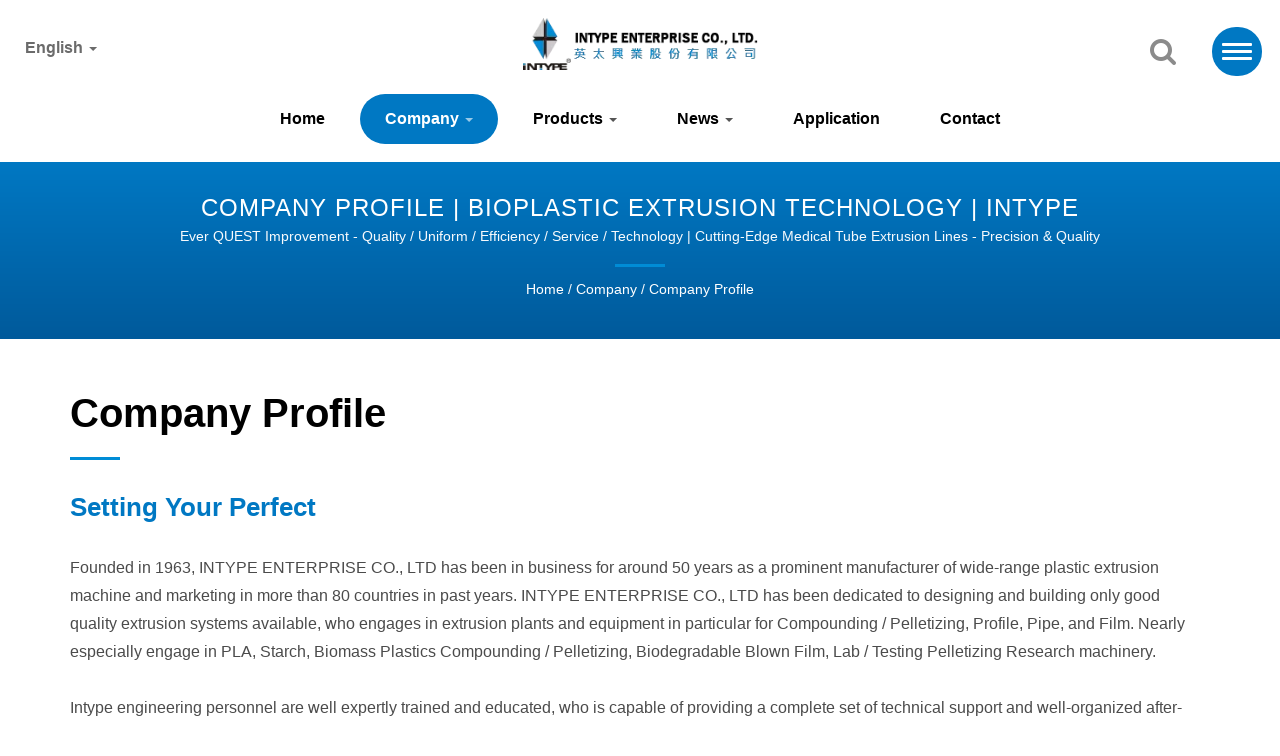

--- FILE ---
content_type: text/html; charset=UTF-8
request_url: https://www.intype.com.tw/en/page/company-profile.html
body_size: 8786
content:
<!DOCTYPE html><html prefix="og: http://ogp.me/ns#" lang="en" dir="ltr"><head><meta http-equiv="Content-Type" content="text/html; charset=utf-8" /><meta name="viewport" content="width=device-width, initial-scale=1.0"><meta http-equiv="X-UA-Compatible" content="IE=edge"><title>Company Profile | Medical Tube Extrusion Equipment | Intype</title><meta
name="description" content="Intype is an eco-friendly plastic machinery, efficient foam extrusion, eco-friendly plastic machinery, advanced tube manufacturing equipment, high-precision extrusion line manufacturer from Taiwan since 1963. Intype Enterprise Co., Ltd. is a seasoned manufacturer in the plastic extrusion industry, boasting over 60 years of expertise. They specialize in producing a wide range of plastic extrusion machines, including TPE Wood-like Profiles, Continuous Bead Foam Extrusion, and Supercritical Reaction Pelletizing." /><meta name="keywords" content="Company Profile, eco-friendly plastic machinery, efficient foam extrusion, eco-friendly plastic machinery, advanced tube manufacturing equipment, high-precision extrusion line" /><meta name="copyright" content="Intype Enterprise Co., Ltd." /><meta name="author" content="Ready-Market Online Corporation" /><meta name="rating" content="general" /><meta name="robots" content="index, follow" /><link rel="dns-prefetch" href="https://cdn.ready-market.com.tw"><link
rel="canonical" href="https://www.intype.com.tw/en/page/company-profile.html" /><link rel="alternate" hreflang="en" href="https://www.intype.com.tw/en/page/company-profile.html" /><link rel="alternate" hreflang="es" href="https://www.intype.com.tw/es/page/company-profile.html" /><link rel="alternate" hreflang="ru" href="https://www.intype.com.tw/ru/page/company-profile.html" /><link rel="alternate" hreflang="ar" href="https://www.intype.com.tw/ar/page/company-profile.html" /><link rel="alternate" hreflang="id" href="https://www.intype.com.tw/id/page/company-profile.html" /><link
rel="alternate" hreflang="th" href="https://www.intype.com.tw/th/page/company-profile.html" /><link rel="alternate" hreflang="ja" href="https://www.intype.com.tw/ja/page/company-profile.html" /><link rel="alternate" hreflang="vi" href="https://www.intype.com.tw/vi/page/company-profile.html" /><link rel="alternate" hreflang="ko" href="https://www.intype.com.tw/ko/page/company-profile.html" /><link rel="alternate" hreflang="zh-TW" href="https://www.intype.com.tw/zh-TW/page/company-profile.html" /><link
rel="alternate" hreflang="zh-CN" href="https://www.intype.com.tw/zh-CN/page/company-profile.html" /><style>.fa-twitter:before {
            content: "𝕏" !important;
            font-size: 1.1em !important;
        }
        @media (max-width: 991px) {
            .single-product-details .elevateZoom-image { min-height: 450px; }
            .About-us-section .About-us-img-section .About-us-img { min-height: 450px; }
        }</style><link rel="preload" href="https://cdn.ready-market.com.tw/9f2d1ea1/Templates/pic/IMG-Company.jpg?v=b9d5d053" as="image" /><link rel="preload" href="https://cdn.ready-market.com.tw/9f2d1ea1/Templates/pic/logo.png?v=1c4675c9" as="image" /><link rel="icon" href="/favicon.ico" type="image/x-icon" /><link rel="shortcut icon" href="/favicon.ico" type="image/x-icon" /><!---[if lt IE 8]><div style='text-align:center'><a
href="//www.microsoft.com/windows/internet-explorer/default.aspx?ocid=ie6_countdown_bannercode"><img src="//www.theie6countdown.com/img/upgrade.jpg"border="0"alt=""/></a></div>
<![endif]-->
<!---[if lt IE 9]><link href='//cdn.ready-market.com.tw/fonts/css?family=Open+Sans:400' rel='stylesheet' type='text/css' /><link href='//cdn.ready-market.com.tw/fonts/css?family=Open+Sans:300' rel='stylesheet' type='text/css' /><link href='//cdn.ready-market.com.tw/fonts/css?family=Open+Sans:600' rel='stylesheet' type='text/css' /><link
href='//cdn.ready-market.com.tw/fonts/css?family=Open+Sans:700' rel='stylesheet' type='text/css' /><link href='//cdn.ready-market.com.tw/fonts/css?family=Open+Sans:800' rel='stylesheet' type='text/css' /><link rel="stylesheet" href="css/ie.css" /> <script src="js/html5shiv.js"></script> <![endif]-->
<!---[if gte IE 9]><link rel="stylesheet" href="css/ie.css" />
<![endif]--><LINK
REL="stylesheet" TYPE="text/css" href="/readyscript/capps/pc2-p/min/?f=%2Freadyscript%2Fpc2-template%2FLITE-200-TW-InTypeEnt%2Ffont%2Ffont-lato%2Ffont-lato.rmmin.css%2C%2Freadyscript%2Fpc2-template%2FLITE-200-TW-InTypeEnt%2Fcss%2Ffont-awesome%2Fcss%2Ffont-awesome.rmmin.css%2C%2Freadyscript%2Fpc2-template%2FLITE-200-TW-InTypeEnt%2Fcss%2Fbootstrap.min.css%2C%2Freadyscript%2Fpc2-template%2FLITE-200-TW-InTypeEnt%2Fcss%2Fbootstrap-select.min.css%2C%2Freadyscript%2Fpc2-template%2FLITE-200-TW-InTypeEnt%2Fcss%2Fanimate.rmmin.css%2C%2Freadyscript%2Fpc2-template%2FLITE-200-TW-InTypeEnt%2Fcss%2Flight%2Fhover.rmmin.css%2C%2Freadyscript%2Fpc2-template%2FLITE-200-TW-InTypeEnt%2Fcss%2Fjquery-ui.min.css%2C%2Freadyscript%2Fpc2-template%2FLITE-200-TW-InTypeEnt%2Fcss%2Flight%2Fstyle.rmmin.css%2C%2Freadyscript%2Fpc2-template%2FLITE-200-TW-InTypeEnt%2Fcss%2Flight%2Fresponsive.rmmin.css%2C%2Freadyscript%2Fpc2-template%2FLITE-200-TW-InTypeEnt%2Fcss%2Frm-editor.rmmin.css%2C%2Freadyscript%2Fpc2-template%2FLITE-200-TW-InTypeEnt%2Fcss%2Fbootstrap-tabs.rmmin.css%2C%2Freadyscript%2Fpc2-template%2FLITE-200-TW-InTypeEnt%2Fcss%2Flight%2Flite-menu-2.rmmin.css%2C%2Freadyscript%2Fpc2-template%2FLITE-200-TW-InTypeEnt%2Fcss%2Flight%2Ftab.main-area.rmmin.css%2C%2Freadyscript%2Fpc2-template%2FLITE-200-TW-InTypeEnt%2Fcss%2Fowl.carousel.min.css%2C%2Freadyscript%2Fpc2-template%2FLITE-200-TW-InTypeEnt%2Filightbox%2Fsrc%2Fcss%2Filightbox.rmmin.css%2C%2Freadyscript%2Fpc2-template%2FLITE-200-TW-InTypeEnt%2Fcss%2Flight%2Ffooter-2.rmmin.css&v=bd9046fe" /><style type="text/css">.About-us-section .About-us-img-section .pull-left{min-width:50%;min-height:200px}@media(max-width:991px){.About-us-section .About-us-img-section .pull-left{min-width:unset;min-height:unset}}.About-us-section .About-us-img-section.About-us-center .pull-center{min-height:450px}.About-us-section .About-us-img-section.About-us-center .pull-center>img{max-width:1140px;max-height:450px}@media(max-width:991px){.About-us-section .About-us-img-section.About-us-center .pull-center{min-height:unset}}.About-us-section .About-us-img-section.About-us-center{display:flex;flex-wrap:wrap}.About-us-section .About-us-img-section.About-us-center .pull-center{order:2;width:100%;height:auto}.About-us-section .About-us-img-section.About-us-center .About-us-img-text{order:1}@media(max-width:991px){.About-us-section .About-us-img-section:not(.About-us-center){display:flex;flex-wrap:wrap}.About-us-section .About-us-img-section .pull-right,.About-us-section .About-us-img-section .pull-left{order:2}.About-us-section .About-us-img-section .About-us-img-text{order:1}}</style><style>@media (max-width: 991px) {
          .single-product-details .elevateZoom-image { min-height: unset; }
          .About-us-section .About-us-img-section .About-us-img { min-height: unset; }
        }</style> <script type="application/ld+json">{"@context":"http://schema.org","@type":"BreadcrumbList","itemListElement":[{"@type":"ListItem","position":1,"item":{"@type":"WebPage","@id":"/en/index/index.html","name":"Home"}},{"@type":"ListItem","position":2,"item":{"@type":"WebPage","@id":"/en/page/about-us.html","name":"Company"}},{"@type":"ListItem","position":3,"item":{"@type":"WebPage","@id":"/en/page/company-profile.html","name":"Company Profile"}}]}</script> <meta property="og:site_name" content="Intype Enterprise Co., Ltd." /><meta property="og:title" content="Company Profile | Medical Tube Extrusion Equipment | Intype" /><meta
property="og:description" content="Intype is an eco-friendly plastic machinery, efficient foam extrusion, eco-friendly plastic machinery, advanced tube manufacturing equipment, high-precision extrusion line manufacturer from Taiwan since 1963. Intype Enterprise Co., Ltd. is a seasoned manufacturer in the plastic extrusion industry, boasting over 60 years of expertise. They specialize in producing a wide range of plastic extrusion machines, including TPE Wood-like Profiles, Continuous Bead Foam Extrusion, and Supercritical Reaction Pelletizing." /><meta property="og:url" content="https://www.intype.com.tw/en/page/company-profile.html" /><meta property="og:image" content="https://cdn.ready-market.com.tw/9f2d1ea1/Templates/pic/IMG-Company.jpg?v=b9d5d053" /><meta property="og:type" content="website" /><meta property="og:image:width" content="1140" /><meta property="og:image:height" content="450" /> <script async src="https://www.googletagmanager.com/gtag/js?id=G-99MF71SQWM"></script> <script>window.dataLayer = window.dataLayer || [];
    function gtag(){dataLayer.push(arguments);}
    gtag('js', new Date());
    gtag('config', 'G-99MF71SQWM');
    const urlParams = new URLSearchParams(window.location.search);
    const statusParam = urlParams.get('status');
    if (statusParam === 'inquiry-has-been-sent') {
        gtag('event', 'inquiry_has_been_sent');
    }
    const qParam = urlParams.get('q');
    if (qParam) {
        gtag('event', 'in_site_query', {'page_title': qParam});
    }</script> </head><body><div
class="main-page-wrapper layout" sid="main-area"><header dir="ltr" class="lite-menu-2">
<button type="button" class="navbar-toggle menu-zoomOut" aria-label="Navbar Toggle" aria-expanded="false">
<span class="sr-only"></span>
<span class="icon-bar"></span>
<span class="icon-bar"></span>
<span class="icon-bar"></span>
</button><div class="navbar navbar-inverse"><div class="container"><div class="navbar-header">
<button type="button" class="navbar-toggle" data-toggle="collapse" data-target="#example-navbar-collapse" aria-label="Navbar Toggle">
<span
class="sr-only"></span>
<span class="icon-bar"></span>
<span class="icon-bar"></span>
<span class="icon-bar"></span>
</button>
<a href="/en/index.html" class="navbar-brand"><img src="https://cdn.ready-market.com.tw/9f2d1ea1/Templates/pic/logo.png?v=1c4675c9"  alt="Intype Enterprise Co., Ltd. - Intype - With 55 years with full extrusion experience."  width="235"  height="60"  />
</a><div
class="rmLogoDesc" id="rmPageDesc"><h1>
Company Profile | Medical Tube Extrusion Equipment | Intype</h1><p>
Intype is an eco-friendly plastic machinery, efficient foam extrusion, eco-friendly plastic machinery, advanced tube manufacturing equipment, high-precision extrusion line manufacturer from Taiwan since 1963. Intype Enterprise Co., Ltd. is a seasoned manufacturer in the plastic extrusion industry, boasting over 60 years of expertise. They specialize in producing a wide range of plastic extrusion machines, including TPE Wood-like Profiles, Continuous Bead Foam Extrusion, and Supercritical Reaction Pelletizing.</p></div></div><div
class="navbar-collapse collapse" id="example-navbar-collapse">
<button type="button" class="navbar-toggle" data-toggle="collapse" data-target="#example-navbar-collapse" aria-label="Navbar Toggle">
<span class="sr-only"></span>
<span class="icon-bar"></span>
<span class="icon-bar"></span>
<span class="icon-bar"></span>
</button><div class="side-language"></div><div class="clear-fix"></div><div class="side-logo"></div><div class="clear-fix"></div><form id="form-search" method="get" action="/en/search/index.html" class="search-here navbar-search">
<input
name="q" type="text" onFocus="if(this.value =='Search Here...' ) this.value=''" onBlur="if(this.value=='') this.value='Search Here...'" value="Search Here..." aria-label="Search">
<button aria-label="search"><i class="fa fa-search" aria-hidden="true"></i></button>
<input type="hidden" name="type" value="all" /></form><ul class="nav navbar-nav"><li class="">
<a href="/en/page/home.html"   data-title="Home">Home
</a></li><li class="dropdown active">
<a href="/en/page/about-us.html"   data-title="Company">Company <b class="caret"></b>
</a><ul class="dropdown-menu"><li><a
href="/en/page/company-profile.html" data-title="Company Profile"  data-title="Company Profile">Company Profile</a></li><li><a href="/en/page/Privacy_Policy_Statement.html" data-title="Privacy Policy"  data-title="Privacy Policy">Privacy Policy</a></li></ul>
<i class="fa fa-caret-down" aria-hidden="true" hidden></i></li><li class="dropdown">
<a href="/en/category/index.html" data-title="Products">Products <b class="caret"></b>
</a><ul class="dropdown-menu dropdown-menu-custom"><li class=""><a
href="/en/category/CAT-Recycling-Extrusion.html"  data-title="Recycling Extrusion Machine">Recycling Extrusion Machine</a></li><li class=""><a href="/en/category/CAT-Compounding-Pelletizing-Extrusion.html"  data-title="Compounding Pelletizing Extrusion Machine">Compounding Pelletizing Extrusion Machine</a></li><li class=""><a href="/en/category/CAT-Pipe_Tube-Extrusion.html"  data-title="Pipe / Tube Extrusion Machine">Pipe / Tube Extrusion Machine</a></li><li class=""><a
href="/en/category/CAT-Blown-Film-Extrusion.html"  data-title="Blown Film Extrusion Machine">Blown Film Extrusion Machine</a></li><li class=""><a href="/en/category/CAT-Profile-Extrusion.html"  data-title="Profile Extrusion Machine">Profile Extrusion Machine</a></li></ul>
<i class="fa fa-caret-down" aria-hidden="true" hidden></i></li><li class="dropdown">
<a href="/en/news/index.html" data-title="News">News <b class="caret"></b>
</a><ul class="dropdown-menu dropdown-menu-custom"><li class=""><a
href="/en/news/Intype-news-2025-001.html"  data-title="INTYPE at K Show 2025 – Focused on Sustainable Extrusion and High-Precision Applications">INTYPE at K Show 2025 – Focused on Sustainable Extrusion and High-Precision Applications</a></li><li class=""><a href="/en/news/Intype-news-2024-002.html"  data-title="Intype to Showcase at NPE 2024 in Orlando, Florida">Intype to Showcase at NPE 2024 in Orlando, Florida</a></li><li class=""><a
href="/en/news/Intype-news-2024-001.html"  data-title="Intype Shines at IPF Japan: Economic Daily Focuses on Innovative Technology">Intype Shines at IPF Japan: Economic Daily Focuses on Innovative Technology</a></li><li class=""><a href="/en/news/Intype-news-2023-002.html"  data-title="INTYPE to Attend IPF Japan 2023">INTYPE to Attend IPF Japan 2023</a></li><li class=""><a href="/en/news/Intype-news-2023-001.html"  data-title="Intype Introduces Innovative Wood-alike plastic material - Foam TPE">Intype Introduces Innovative Wood-alike plastic material - Foam TPE</a></li><li class=""><a
href="/en/news/Intype-news-2022-002.html"  data-title="VIETNAM PLAS 2022">VIETNAM PLAS 2022</a></li><li class=""><a href="/en/news/Intype-news-2022-003.html"  data-title="INTYPE will Participate in the K Show 2022">INTYPE will Participate in the K Show 2022</a></li><li class=""><a href="/en/news/INNOVATION-EXTRUDER.html"  data-title="INNOVATION EXTRUDER">INNOVATION EXTRUDER</a></li><li class=""><a href="/en/news/Intype-news-2022-001.html"  data-title="CHINAPLAS 2022">CHINAPLAS 2022</a></li><li class=""><a
href="/en/news/Intype-news-2018-002.html"  data-title="2018 Iran Plast">2018 Iran Plast</a></li><li class=""><a href="/en/news/Intype-news-2018-001.html"  data-title="Chinaplas 2018">Chinaplas 2018</a></li></ul>
<i class="fa fa-caret-down" aria-hidden="true" hidden></i></li><li class="">
<a href="/en/page/applications-ind.html"   data-title="Application">Application
</a></li><li class="">
<a href="/en/page/contact-info.html"   data-title="Contact">Contact
</a></li></ul></div><div class="backdrop"></div></div><ul class="language_box"><li class="language">
<a
href="/en/page/company-profile.html" class="slct">English  <b class="caret"></b></a><ul class="drop"><li><a href="/en/page/company-profile.html" hreflang="en">English</a></li><li><a href="/es/page/company-profile.html" hreflang="es">Español</a></li><li><a href="/ru/page/company-profile.html" hreflang="ru">Русский</a></li><li><a href="/ar/page/company-profile.html" hreflang="ar">العربية</a></li><li><a href="/id/page/company-profile.html" hreflang="id">Indonesia</a></li><li><a
href="/th/page/company-profile.html" hreflang="th">ไทย</a></li><li><a href="/ja/page/company-profile.html" hreflang="ja">日本語</a></li><li><a href="/vi/page/company-profile.html" hreflang="vi">Việt</a></li><li><a href="/ko/page/company-profile.html" hreflang="ko">한국어</a></li><li><a href="/zh-TW/page/company-profile.html" hreflang="zh-TW">中文 (繁體)</a></li><li><a href="/zh-CN/page/company-profile.html" hreflang="zh-CN">中文 (简体)</a></li></ul></li></ul><div class="icon"><div class="search_option">
<button
class="search tran3s dropdown-toggle" id="searchDropdown" data-toggle="dropdown" aria-label="search" aria-haspopup="true" aria-expanded="false"><i class="fa fa-search" aria-hidden="true"></i></button><form id="form-search" method="get" action="/en/search/index.html" class="p_color_bg dropdown-menu" aria-labelledby="searchDropdown">
<input name="q" type="text" onFocus="if(this.value =='Search Here...' ) this.value=''" onBlur="if(this.value=='') this.value='Search Here...'" value="Search Here..." aria-label="Search">
<button aria-label="search"><i class="fa fa-search" aria-hidden="true"></i></button>
<input
type="hidden" name="type" value="all" /></form></div><div class="menuModel"></div></div></div></header><div class="clearfix"></div><div class="Enar-page-banner" sid="breadcrumb"><div class="Enar-page-banner-opact"><div class="container"><div><div class="rmBCDesc rmsb-hp" id="rmpageDesc"><h1>
Company Profile | Bioplastic Extrusion Technology | Intype</h1><h2>
Ever QUEST Improvement - Quality / Uniform / Efficiency / Service / Technology | Cutting-Edge Medical Tube Extrusion Lines - Precision & Quality</h2></div><ul><li><span
class="decoration"></span></li><li><a href="/en/index.html">Home</a></li><li>/</li><li><a href="/en/page/about-us.html" title="Company">Company</a></li><li>/</li><li><a href="/en/page/company-profile.html" title="Company Profile">Company Profile</a></li></ul></div></div></div></div>
<section class="section-container"><div class="container"><div class="col-xs-12 content">
<section class="About-us-section"><div class="row About-us-img-section About-us-center"><div class="col-md-12 pull-center"><div
id="normalSlider" class="owl-carousel owl-theme" dir="ltr"><div class="single-popular-product clearfix">
<img src="https://cdn.ready-market.com.tw/9f2d1ea1/Templates/pic/IMG-Company.jpg?v=b9d5d053" alt="Company Profile - Ever QUEST Improvement - Quality / Uniform / Efficiency / Service / Technology" title="Company Profile - Ever QUEST Improvement - Quality / Uniform / Efficiency / Service / Technology">
<button
class="gallery_cycle"><p>Company Profile - Ever QUEST Improvement - Quality / Uniform / Efficiency / Service / Technology</p>
</button></div></div></div><div class="About-us-img-text"><h2 >Company Profile</h2>
<span
class="decoration"></span><h3 >Setting Your Perfect</h3><p>Founded in 1963, INTYPE ENTERPRISE CO., LTD has been in business for around 50 years as a prominent manufacturer of wide-range plastic extrusion machine and marketing in more than 80 countries in past years. INTYPE ENTERPRISE CO., LTD has been dedicated to designing and building only good quality extrusion systems available, who engages in extrusion plants and equipment in particular for Compounding / Pelletizing, Profile, Pipe, and Film.  Nearly especially engage in PLA, Starch, Biomass Plastics Compounding / Pelletizing, Biodegradable Blown Film, Lab / Testing Pelletizing Research machinery.<br
/>
<br
/>
Intype engineering personnel are well expertly trained and educated, who is capable of providing a complete set of technical support and well-organized after-service, this is the very reason why INTYPE can stand firm in the market for such long time. After years of incorporation, Intype has granted ISO and TUV CE certificate and is employing the ERP system as to provide much better machine quality and efficiency. Looking into the future, Intype will be always focusing on mechanical professionalism in achieving innovative R&D, and making sure that the machines are just what customer's desired!</p></div><hr></div><div
class="row About-us-text-section"><div class="col-xs-12"><div class="About-us-text"><div class="clearfix"></div><div id="gallerys"><h4 class="dis_con"></h4><ul id="gallery-container_gallerys" snapgallery sg_title="" sg_col="4" sg_minw="75" sg_mar="10"><li><div class="box-work">
<figure>
<a rel="gallerys" data-caption="Taipei Plas Exhibition" href="https://cdn.ready-market.com.tw/9f2d1ea1/Templates/pic/IMG-Company-G01.jpg?v=0348a9ac" title="Taipei Plas Exhibition - Company Profile">
<img
src="https://cdn.ready-market.com.tw/9f2d1ea1/Templates/pic/m/IMG-Company-G01.jpg?v=f607a0a8" alt="Taipei Plas Exhibition">
</a>
</figure></div><div class="title">Taipei Plas Exhibition</div></li><li><div class="box-work">
<figure>
<a rel="gallerys" data-caption="Office-1" href="https://cdn.ready-market.com.tw/9f2d1ea1/Templates/pic/IMG-Company-G02.jpg?v=703d7de1" title="Office-1 - Company Profile">
<img src="https://cdn.ready-market.com.tw/9f2d1ea1/Templates/pic/m/IMG-Company-G02.jpg?v=ec8bf791" alt="Office-1">
</a>
</figure></div><div class="title">Office-1</div></li><li><div class="box-work">
<figure>
<a
rel="gallerys" data-caption="Office-2" href="https://cdn.ready-market.com.tw/9f2d1ea1/Templates/pic/IMG-Company-G03.jpg?v=bf37852e" title="Office-2 - Company Profile">
<img src="https://cdn.ready-market.com.tw/9f2d1ea1/Templates/pic/m/IMG-Company-G03.jpg?v=863e3650" alt="Office-2">
</a>
</figure></div><div class="title">Office-2</div></li><li><div class="box-work">
<figure>
<a rel="gallerys" data-caption="Factory" href="https://cdn.ready-market.com.tw/9f2d1ea1/Templates/pic/IMG-Company-G04.jpg?v=ea099163" title="Factory - Company Profile">
<img
src="https://cdn.ready-market.com.tw/9f2d1ea1/Templates/pic/m/IMG-Company-G04.jpg?v=e147f6ba" alt="Factory">
</a>
</figure></div><div class="title">Factory</div></li><li><div class="box-work">
<figure>
<a rel="gallerys" data-caption="K Show-1" href="https://cdn.ready-market.com.tw/9f2d1ea1/Templates/pic/IMG-Company-G05.jpg?v=6da919e4" title="K Show-1 - Company Profile">
<img src="https://cdn.ready-market.com.tw/9f2d1ea1/Templates/pic/m/IMG-Company-G05.jpg?v=34968ad5" alt="K Show-1">
</a>
</figure></div><div class="title">K Show-1</div></li><li><div class="box-work">
<figure>
<a
rel="gallerys" data-caption="K Show-1" href="https://cdn.ready-market.com.tw/9f2d1ea1/Templates/pic/IMG-Company-G06.jpg?v=0910f84f" title="K Show-1 - Company Profile">
<img src="https://cdn.ready-market.com.tw/9f2d1ea1/Templates/pic/m/IMG-Company-G06.jpg?v=1cb66732" alt="K Show-1">
</a>
</figure></div><div class="title">K Show-1</div></li></ul></div><div class="clearfix"></div><dl id="main-area_tab"><dt>Certificates</dt><dd><div class="clearfix"></div><div id="tab_gallerys_inner"><ul id="gallery-container_tab_gallerys_inner" snapgallery sg_title="" sg_col="4" sg_minw="75" sg_mar="10"><li><div class="box-work">
<figure>
<a
rel="gallerys_inner" data-caption="ISO 9001" href="https://cdn.ready-market.com.tw/9f2d1ea1/Templates/pic/IMG-Certificate-01.jpg?v=40b9bbf7" title="ISO 9001 - Company Profile">
<img src="https://cdn.ready-market.com.tw/9f2d1ea1/Templates/pic/m/IMG-Certificate-01.jpg?v=124f72ea" alt="ISO 9001">
</a>
</figure></div><div class="title">ISO 9001</div></li><li><div class="box-work">
<figure>
<a rel="gallerys_inner" data-caption="TUV CE" href="https://cdn.ready-market.com.tw/9f2d1ea1/Templates/pic/IMG-Certificate-02.jpg?v=c3317ddf" title="TUV CE - Company Profile">
<img
src="https://cdn.ready-market.com.tw/9f2d1ea1/Templates/pic/m/IMG-Certificate-02.jpg?v=69a6d53b" alt="TUV CE">
</a>
</figure></div><div class="title">TUV CE</div></li></ul></div></dd></dl></div></div></div>
</section></div></div>
</section>
<section id="box-18" sid="box-18" class="Recent-work-section" dir="ltr"><div class="container"><div class="row"><div class="col-md-3 col-xs-12"><div class="Recent-work-taitle"><div class="them-main-title"><h2><a href="/en/category/index.html">Made in Taiwan, instant service</a></h2>
<span
class="decoration"></span></div><p>Digital control of components and actual monitoring of production processes and quality, which also means that we are always close to the needs of customers.</p></div></div><div class="col-md-9 col-xs-12"><div class="Recent-work-claider-wrapper"><div id="Recent-work-claider-carousel" class="owl-carousel owl-theme"><div class="item"><div><a
href="/en/applications/Foam-TPE-100-NON-Wood-Wood-Imitation-Pelletizing-and-Profile-Lines/applications-002.html" title="Foam TPE Pelletizing Lines"><img src="https://cdn.ready-market.com.tw/9f2d1ea1/Templates/pic/m/whole_site_promotion-01.jpg?v=728fafcc" alt="Foam TPE Pelletizing Lines"></a></div><h3><a  href="/en/applications/Foam-TPE-100-NON-Wood-Wood-Imitation-Pelletizing-and-Profile-Lines/applications-002.html" title="Foam TPE Pelletizing Lines">Foam TPE Pelletizing Lines</a></h3></div><div class="item"><div><a
href="/en/product/Continuous-Bead-Foaming-Extrusion-Equipment/continuous-bead-foaming-extrusion-equipment_CEG.html" title="Continuous Bead Foam"><img src="https://cdn.ready-market.com.tw/9f2d1ea1/Templates/pic/m/whole_site_promotion-02.jpg?v=e79e96cc" alt="Continuous Bead Foam"></a></div><h3><a  href="/en/product/Continuous-Bead-Foaming-Extrusion-Equipment/continuous-bead-foaming-extrusion-equipment_CEG.html" title="Continuous Bead Foam">Continuous Bead Foam</a></h3></div><div class="item"><div><a  href="/en/product/Single-Screw-Pipe-Tube-Extrusion/single-screw-pipe_tube-extrusion_SEP.html" title="Medical Tube Extrusion Line"><img
src="https://cdn.ready-market.com.tw/9f2d1ea1/Templates/pic/m/whole_site_promotion-03.jpg?v=80d0288d" alt="Medical Tube Extrusion Line"></a></div><h3><a  href="/en/product/Single-Screw-Pipe-Tube-Extrusion/single-screw-pipe_tube-extrusion_SEP.html" title="Medical Tube Extrusion Line">Medical Tube Extrusion Line</a></h3></div><div class="item"><div><a  href="/en/product/Supercritical-Reaction-Type-Pelletizing-Machine/supercritical-reaction-type-pelletizing-machine_CEG.html" title="Starch Compounding"><img
src="https://cdn.ready-market.com.tw/9f2d1ea1/Templates/pic/m/whole_site_promotion-04.jpg?v=4c14843c" alt="Starch Compounding"></a></div><h3><a  href="/en/product/Supercritical-Reaction-Type-Pelletizing-Machine/supercritical-reaction-type-pelletizing-machine_CEG.html" title="Starch Compounding">Starch Compounding</a></h3></div></div></div></div></div></div>
</section><footer id="foot" sid="foot" class="them-footer-section footer-2"><div class="footer-section"><div class="container"><div class="row"><div class="col-lg-9 col-md-8 col-xs-12 footer-item"><div class="footer-item-one">
<a
href="/en/index.html" class="footre-logo"><img src="https://cdn.ready-market.com.tw/9f2d1ea1/Templates/pic/logo_footer.png?v=cf88ae08" alt="logo_footer"></a><p >Leads the plastic extrusion trend with innovations, circular and sustainability.</p><ul><li class="footer_address"><i class="fa fa-map-marker" aria-hidden="true"></i>No. 21, Xinle Road, An Ping Industrial Dist., South Dist., Tainan, 70268, Taiwan</li></ul><div class="privacy-item"><p>Copyright &copy; 2026 <a
href="/en/index.html">Intype Enterprise Co., Ltd.</a> All Rights Reserved.</p><p>Consulted &amp; Designed by <a href="//www.ready-market.com" title="Ready-Market Online Corp. A professional for searching suppliers in various industries all over the world." target="_blank" rel="noopener">Ready-Market</a></p></div></div></div><div class="col-lg-3 col-md-4 col-xs-12 footer-item hidden-sm hidden-xs"><div class="footer-item-two"><h3 >Navigation</h3><ul><li><i class="fa fa-angle-right" aria-hidden="true"></i><a
href="/en/page/home.html">Home</a></li><li><i class="fa fa-angle-right" aria-hidden="true"></i><a  href="/en/page/about-us.html">Company</a></li><li><i class="fa fa-angle-right" aria-hidden="true"></i><a  href="/en/category/index.html">Products</a></li><li><i class="fa fa-angle-right" aria-hidden="true"></i><a  href="/en/news/index.html">News</a></li><li><i class="fa fa-angle-right" aria-hidden="true"></i><a  href="/en/page/applications-ind.html">Application</a></li><li><i
class="fa fa-angle-right" aria-hidden="true"></i><a  href="/en/page/contact-info.html">Contact</a></li></ul></div></div></div></div></div>
</footer></div><a href="/en/page/contact-info.html" track="track_prdinq_butclick/en::page::company-profile" class="scroll-inquiry tran7s" data-toggle="tooltip" data-placement="left" title="Send Inquiry">
<i class="fa fa-pencil-square-o" aria-hidden="true"></i>
</a><button class="scroll-top tran7s p-color-bg" aria-label="Scroll Top">
<i class="fa fa-angle-up" aria-hidden="true"></i>
</button><div
class="scrollDown animated fadeInUp"><div class="scroll-down"></div></div> <script type="text/javascript" src="/readyscript/capps/pc2-p/min/?f=%2Freadyscript%2Fpc2-template%2FLITE-200-TW-InTypeEnt%2Fjs%2Fjquery-2.2.3.min.js%2C%2Freadyscript%2Fpc2-template%2FLITE-200-TW-InTypeEnt%2Fjs%2Fbootstrap-select.min.js%2C%2Freadyscript%2Fpc2-template%2FLITE-200-TW-InTypeEnt%2Fjs%2Fbootstrap.min.js%2C%2Freadyscript%2Fpc2-template%2FLITE-200-TW-InTypeEnt%2Fjs%2FiframeResizer.min.js%2C%2Freadyscript%2Fpc2-template%2FLITE-200-TW-InTypeEnt%2Fjs%2Fjquery.easing.1.3.rmmin.js%2C%2Freadyscript%2Fpc2-template%2FLITE-200-TW-InTypeEnt%2Fjs%2Fcustom.rmmin.js%2C%2Freadyscript%2Fpc2-template%2FLITE-200-TW-InTypeEnt%2Fjs%2Fswfobject.rmmin.js%2C%2Freadyscript%2Fpc2-template%2FLITE-200-TW-InTypeEnt%2Fjs%2Ftab.rmmin.js%2C%2Freadyscript%2Fpc2-template%2FLITE-200-TW-InTypeEnt%2Fjs%2Fowl.carousel.min.js%2C%2Freadyscript%2Fpc2-template%2FLITE-200-TW-InTypeEnt%2Filightbox%2Fsrc%2Fjs%2Filightbox.rmmin.js%2C%2Freadyscript%2Fpc2-template%2FLITE-200-TW-InTypeEnt%2Fjs%2FsnapGallery.rmmin.js&v=cab24715"></script> <script>$('.menu-zoomOut').on('click',function(){if($('.nav.navbar-nav').hasClass('hidemenu')){$('.nav.navbar-nav').removeClass('hidemenu');}else{$('.nav.navbar-nav').addClass('hidemenu');}});$('.navbar-toggle').on('click',function(){if($('#example-navbar-collapse').hasClass('in')){$('.backdrop').removeClass('open');}else{$('.backdrop').addClass('open');}});window.addEventListener('resize',function(){var listener_width=window.innerWidth;if(listener_width>991){$('.backdrop').removeClass('open');}});$(document).ready(function(){var text=$(".About-us-text").text();if(text.trim().length==0){$(".About-us-img-section hr").css("display","none");$(".About-us-text-section").css("display","none");}});function normalSlider(){var normalSlider=$("#normalSlider");var normalSliderAmount=normalSlider.find('img').length;if(normalSlider.length){normalSlider.owlCarousel({items:1,loop:(normalSliderAmount>1),nav:true,navText:["<i class='fa fa-angle-left'></i>","<i class='fa fa-angle-right'></i>"],dots:false,autoplay:false,autoplaySpeed:1200,dragEndSpeed:1000,smartSpeed:1000,autoHeight:true,responsiveClass:true,responsive:{0:{items:1},450:{items:1},768:{items:1}}});}}
$(window).load(function(){normalSlider();});function snapgallery(ul_snapgallery){$(ul_snapgallery).each(function(){var sg_minw=parseInt($(this)[0].attributes['sg_minw'].value);var sg_col=parseInt($(this)[0].attributes['sg_col'].value);var sg_mar=parseInt($(this)[0].attributes['sg_mar'].value);var sg_title=$(this)[0].attributes['sg_title'].value;$(this).snapGallery({minWidth:sg_minw,maxCols:sg_col,margin:sg_mar});if(sg_title==''){$(this).children("li").children(".title").remove();}
$(this).children("li").children(".title").css({'white-space':'nowrap','text-overflow':'ellipsis','overflow':'hidden'});});};$(document).ready(function(){if($(window).width()>980){jQuery(".jackbox[data-group]").iLightBox({innerToolbar:true,controls:{fullscreen:true},fullViewPort:'fill'});}else{jQuery(".jackbox[data-group]").iLightBox({controls:{fullscreen:false},fullViewPort:'fill'});}
var items={};$('a[rel]').each(function(){if($(this).attr('rel')=='noreferrer'||$(this).attr('rel')=='noopener'||$(this).attr('rel')=='noreferrer noopener'){}else{items[$(this).attr('rel')]=true;}});var result=new Array();for(var i in items)
{result.push(i);}
$.each(result,function(key,value){if($(window).width()>980){jQuery("a[rel='"+value+"']").iLightBox({innerToolbar:true,controls:{fullscreen:true},fullViewPort:'fill'});}else{jQuery("a[rel='"+value+"']").iLightBox({controls:{fullscreen:false},fullViewPort:'fill'});}});snapgallery('ul[snapgallery]');});$(window).load(function(){snapgallery('ul[snapgallery]');});$(window).resize(function(){snapgallery('ul[snapgallery]');});$(function(){if($('#main-area_tab').length>0){$('#main-area_tab').KandyTabs({action:"toggle",trigger:"click",custom:function(btn,cont,index,tab){snapgallery('ul[snapgallery]');},done:function(btn,cont,tab){if($(window).width()>980){jQuery(".jackbox[data-group]",tab).iLightBox({innerToolbar:true,controls:{fullscreen:true},fullViewPort:'fill'});}else{jQuery(".jackbox[data-group]",tab).iLightBox({controls:{fullscreen:false},fullViewPort:'fill'});}
var items={};$('a[rel]',tab).each(function(){if($(this).attr('rel')=='noreferrer'||$(this).attr('rel')=='noopener'||$(this).attr('rel')=='noreferrer noopener'){}else{items[$(this).attr('rel')]=true;}});var result=new Array();for(var i in items)
{result.push(i);}
$.each(result,function(key,value){if($(window).width()>980){jQuery("a[rel='"+value+"']",tab).iLightBox({innerToolbar:true,controls:{fullscreen:true},fullViewPort:'fill'});}else{jQuery("a[rel='"+value+"']",tab).iLightBox({controls:{fullscreen:false},fullViewPort:'fill'});}});},resize:true});}});$(document).ready(function(){var Recent_work_claider_carousel=$("#Recent-work-claider-carousel");if(Recent_work_claider_carousel.length){Recent_work_claider_carousel.owlCarousel({items:3,margin:30,loop:true,nav:false,dotsEach:1,autoplay:true,autoplayTimeout:2000,autoplaySpeed:1000,dragEndSpeed:1000,smartSpeed:1000,autoplayHoverPause:true,responsiveClass:true,responsive:{0:{items:1,},450:{items:2,margin:30},768:{items:3}}});}
Recent_work_claider_carousel.mouseover(function(){Recent_work_claider_carousel.trigger('stop.owl.autoplay');});Recent_work_claider_carousel.mouseleave(function(){Recent_work_claider_carousel.trigger('play.owl.autoplay',[1000]);});});jQuery(document).ready(function(){var t=document.title;jQuery('div.socialfloat').load('/readyscript/bookmark.php',{title:t},function(){var link=jQuery("<link>");link.attr({type:'text/css',rel:'stylesheet',href:'/readyscript/share/social/css/SmartShare.css'});jQuery("head").append(link);});});function readyTracker(event_name,event_value){if(typeof ga!=="undefined"){ga("send","event",{eventCategory:"Custom Event",eventAction:event_name,eventLabel:event_value});}
if(typeof gtag!=="undefined"){gtag("event",event_name,{page_title:event_value});}}
jQuery(document).ready(()=>{const filePattern=/\.(zip|exe|pdf|doc*|xls*|ppt*|rar)$/i;if(typeof gtag==="undefined")return;jQuery("[track]").each(function(){const trackValue=jQuery(this).attr("track");jQuery(this).on("click",()=>{gtag("event","ready_track",{"page_title":trackValue});});});jQuery("a").each(function(){const href=jQuery(this).attr("href");if(typeof href!=="string")return;const textContent=jQuery.trim(jQuery(this).text());const useTextContent=textContent.length>0;const eventConfig={"track_click_external":{test:/^https?\:/i,data:href},"track_click_email":{test:/^mailto\:/i,data:href.replace(/^mailto\:/i,"")},"track_click_attachment":{test:filePattern,data:href},"track_click_interlink":{test:()=>jQuery(this).hasClass("rm-interlink"),data:jQuery(this).text()},"track_click_inq":{test:/^#INQ$/i,data:useTextContent?textContent:href}};for(const eventType in eventConfig){const{test,data}=eventConfig[eventType];if(typeof test==="function"?test():test.test(href)){jQuery(this).on("click",()=>{gtag("event",eventType,{"page_title":data});});break;}}});});var pageTracker={_trackPageview:function(path){gtag('event','ready_track',{'page_title':path});}};</script> <script>var im = document.createElement('img');
im.src =  "/images/9f2d1ea1.gif?st=431&cur=https%3A%2F%2Fwww.intype.com.tw%2Fen%2Fpage%2Fcompany-profile.html&ref="+encodeURIComponent(document.referrer);im.width=1;im.height=1;im.style='display:none;'
document.body.append(im);</script>  <script>var ii = document.createElement('src');
ii.async=true;
ii.src = "/readyscript/capps/pc2-p/js/riddle.js?q=1839607785";
document.body.append(ii);</script>
<!--cache: GMT 2026-01-16 13:05:33 ## a4552369b674869502eca326c2a1ab9c.cache-->
</body></html>